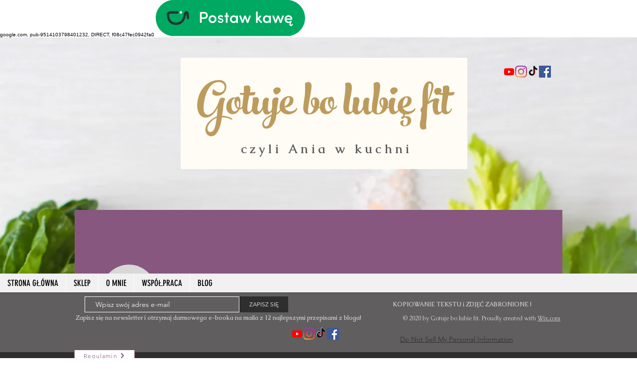

--- FILE ---
content_type: text/html; charset=utf-8
request_url: https://www.google.com/recaptcha/api2/aframe
body_size: 268
content:
<!DOCTYPE HTML><html><head><meta http-equiv="content-type" content="text/html; charset=UTF-8"></head><body><script nonce="b4FuPYq1jMdPUJhwUZ_DZw">/** Anti-fraud and anti-abuse applications only. See google.com/recaptcha */ try{var clients={'sodar':'https://pagead2.googlesyndication.com/pagead/sodar?'};window.addEventListener("message",function(a){try{if(a.source===window.parent){var b=JSON.parse(a.data);var c=clients[b['id']];if(c){var d=document.createElement('img');d.src=c+b['params']+'&rc='+(localStorage.getItem("rc::a")?sessionStorage.getItem("rc::b"):"");window.document.body.appendChild(d);sessionStorage.setItem("rc::e",parseInt(sessionStorage.getItem("rc::e")||0)+1);localStorage.setItem("rc::h",'1769526782245');}}}catch(b){}});window.parent.postMessage("_grecaptcha_ready", "*");}catch(b){}</script></body></html>